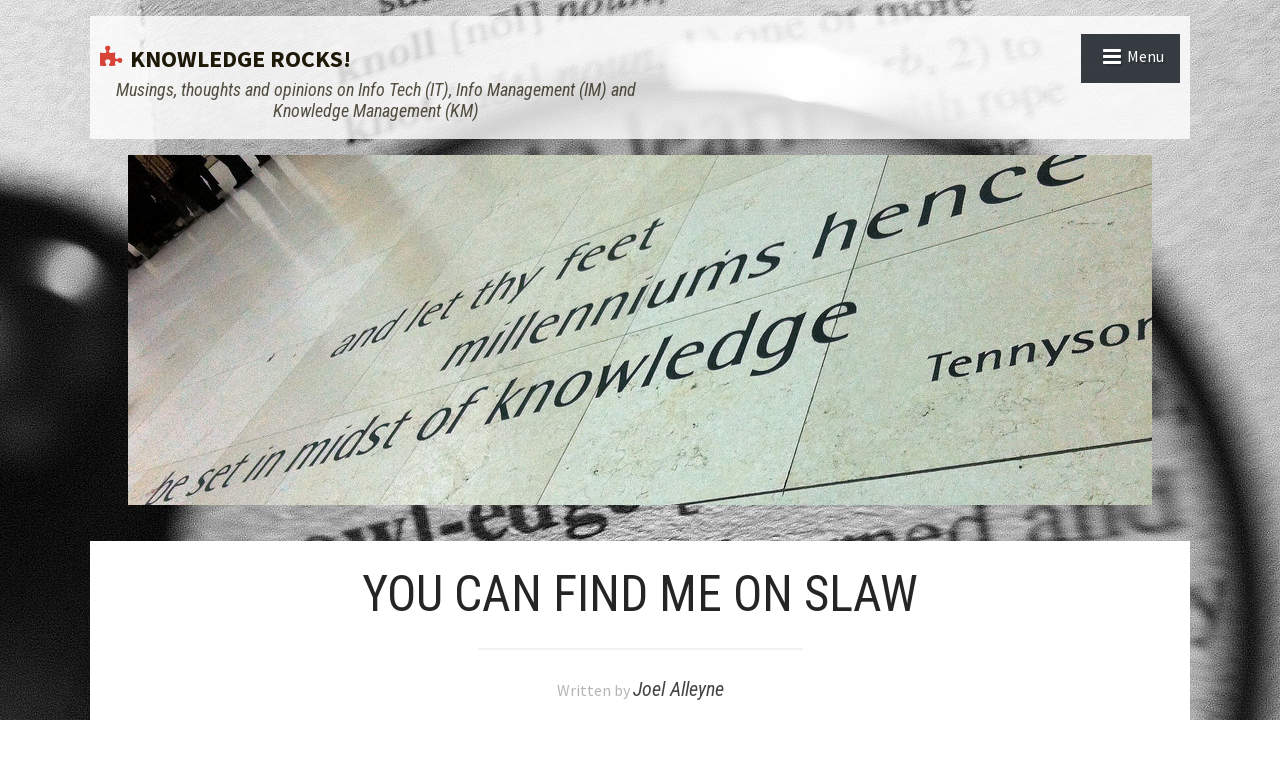

--- FILE ---
content_type: text/html; charset=UTF-8
request_url: https://www.joelalleyne.net/2007/12/06/you-can-find-me-on-slaw/
body_size: 8763
content:
<!DOCTYPE html>
<html lang="en-CA">

<head>
<meta charset="UTF-8" />
<title>You can find me on SLAW</title>
<meta name='robots' content='max-image-preview:large' />
	<style>img:is([sizes="auto" i], [sizes^="auto," i]) { contain-intrinsic-size: 3000px 1500px }</style>
	<meta name="viewport" content="width=device-width, initial-scale=1" />
<meta name="template" content="Saga 1.0.2" />
<meta name="generator" content="WordPress 6.8.3" />
<link rel='dns-prefetch' href='//fonts.googleapis.com' />
<link rel="alternate" type="application/rss+xml" title="Knowledge Rocks! &raquo; Feed" href="https://www.joelalleyne.net/feed/" />
<link rel="alternate" type="application/rss+xml" title="Knowledge Rocks! &raquo; Comments Feed" href="https://www.joelalleyne.net/comments/feed/" />
<link rel="alternate" type="application/rss+xml" title="Knowledge Rocks! &raquo; You can find me on SLAW Comments Feed" href="https://www.joelalleyne.net/2007/12/06/you-can-find-me-on-slaw/feed/" />
<link rel="pingback" href="https://www.joelalleyne.net/xmlrpc.php" />
<script type="text/javascript">
/* <![CDATA[ */
window._wpemojiSettings = {"baseUrl":"https:\/\/s.w.org\/images\/core\/emoji\/16.0.1\/72x72\/","ext":".png","svgUrl":"https:\/\/s.w.org\/images\/core\/emoji\/16.0.1\/svg\/","svgExt":".svg","source":{"concatemoji":"https:\/\/www.joelalleyne.net\/wp-includes\/js\/wp-emoji-release.min.js?ver=6.8.3"}};
/*! This file is auto-generated */
!function(s,n){var o,i,e;function c(e){try{var t={supportTests:e,timestamp:(new Date).valueOf()};sessionStorage.setItem(o,JSON.stringify(t))}catch(e){}}function p(e,t,n){e.clearRect(0,0,e.canvas.width,e.canvas.height),e.fillText(t,0,0);var t=new Uint32Array(e.getImageData(0,0,e.canvas.width,e.canvas.height).data),a=(e.clearRect(0,0,e.canvas.width,e.canvas.height),e.fillText(n,0,0),new Uint32Array(e.getImageData(0,0,e.canvas.width,e.canvas.height).data));return t.every(function(e,t){return e===a[t]})}function u(e,t){e.clearRect(0,0,e.canvas.width,e.canvas.height),e.fillText(t,0,0);for(var n=e.getImageData(16,16,1,1),a=0;a<n.data.length;a++)if(0!==n.data[a])return!1;return!0}function f(e,t,n,a){switch(t){case"flag":return n(e,"\ud83c\udff3\ufe0f\u200d\u26a7\ufe0f","\ud83c\udff3\ufe0f\u200b\u26a7\ufe0f")?!1:!n(e,"\ud83c\udde8\ud83c\uddf6","\ud83c\udde8\u200b\ud83c\uddf6")&&!n(e,"\ud83c\udff4\udb40\udc67\udb40\udc62\udb40\udc65\udb40\udc6e\udb40\udc67\udb40\udc7f","\ud83c\udff4\u200b\udb40\udc67\u200b\udb40\udc62\u200b\udb40\udc65\u200b\udb40\udc6e\u200b\udb40\udc67\u200b\udb40\udc7f");case"emoji":return!a(e,"\ud83e\udedf")}return!1}function g(e,t,n,a){var r="undefined"!=typeof WorkerGlobalScope&&self instanceof WorkerGlobalScope?new OffscreenCanvas(300,150):s.createElement("canvas"),o=r.getContext("2d",{willReadFrequently:!0}),i=(o.textBaseline="top",o.font="600 32px Arial",{});return e.forEach(function(e){i[e]=t(o,e,n,a)}),i}function t(e){var t=s.createElement("script");t.src=e,t.defer=!0,s.head.appendChild(t)}"undefined"!=typeof Promise&&(o="wpEmojiSettingsSupports",i=["flag","emoji"],n.supports={everything:!0,everythingExceptFlag:!0},e=new Promise(function(e){s.addEventListener("DOMContentLoaded",e,{once:!0})}),new Promise(function(t){var n=function(){try{var e=JSON.parse(sessionStorage.getItem(o));if("object"==typeof e&&"number"==typeof e.timestamp&&(new Date).valueOf()<e.timestamp+604800&&"object"==typeof e.supportTests)return e.supportTests}catch(e){}return null}();if(!n){if("undefined"!=typeof Worker&&"undefined"!=typeof OffscreenCanvas&&"undefined"!=typeof URL&&URL.createObjectURL&&"undefined"!=typeof Blob)try{var e="postMessage("+g.toString()+"("+[JSON.stringify(i),f.toString(),p.toString(),u.toString()].join(",")+"));",a=new Blob([e],{type:"text/javascript"}),r=new Worker(URL.createObjectURL(a),{name:"wpTestEmojiSupports"});return void(r.onmessage=function(e){c(n=e.data),r.terminate(),t(n)})}catch(e){}c(n=g(i,f,p,u))}t(n)}).then(function(e){for(var t in e)n.supports[t]=e[t],n.supports.everything=n.supports.everything&&n.supports[t],"flag"!==t&&(n.supports.everythingExceptFlag=n.supports.everythingExceptFlag&&n.supports[t]);n.supports.everythingExceptFlag=n.supports.everythingExceptFlag&&!n.supports.flag,n.DOMReady=!1,n.readyCallback=function(){n.DOMReady=!0}}).then(function(){return e}).then(function(){var e;n.supports.everything||(n.readyCallback(),(e=n.source||{}).concatemoji?t(e.concatemoji):e.wpemoji&&e.twemoji&&(t(e.twemoji),t(e.wpemoji)))}))}((window,document),window._wpemojiSettings);
/* ]]> */
</script>

<link rel='stylesheet' id='one-five-css' href='https://www.joelalleyne.net/wp-content/themes/saga/library/css/one-five.min.css?ver=20131105' type='text/css' media='all' />
<link rel='stylesheet' id='gallery-css' href='https://www.joelalleyne.net/wp-content/themes/saga/library/css/gallery.min.css?ver=20130526' type='text/css' media='all' />
<link rel='stylesheet' id='font-awesome-css' href='https://www.joelalleyne.net/wp-content/themes/saga/css/font-awesome.min.css?ver=6.8.3' type='text/css' media='all' />
<link rel='stylesheet' id='theme-mediaelement-css' href='https://www.joelalleyne.net/wp-content/themes/saga/css/mediaelement/mediaelement.min.css?ver=6.8.3' type='text/css' media='all' />
<link rel='stylesheet' id='parent-css' href='https://www.joelalleyne.net/wp-content/themes/saga/style.min.css?ver=1.0.2' type='text/css' media='all' />
<link rel='stylesheet' id='style-css' href='https://www.joelalleyne.net/wp-content/themes/vaaka/style.css?ver=1.0.0' type='text/css' media='all' />
<style id='wp-emoji-styles-inline-css' type='text/css'>

	img.wp-smiley, img.emoji {
		display: inline !important;
		border: none !important;
		box-shadow: none !important;
		height: 1em !important;
		width: 1em !important;
		margin: 0 0.07em !important;
		vertical-align: -0.1em !important;
		background: none !important;
		padding: 0 !important;
	}
</style>
<link rel='stylesheet' id='wp-block-library-css' href='https://www.joelalleyne.net/wp-includes/css/dist/block-library/style.min.css?ver=6.8.3' type='text/css' media='all' />
<style id='classic-theme-styles-inline-css' type='text/css'>
/*! This file is auto-generated */
.wp-block-button__link{color:#fff;background-color:#32373c;border-radius:9999px;box-shadow:none;text-decoration:none;padding:calc(.667em + 2px) calc(1.333em + 2px);font-size:1.125em}.wp-block-file__button{background:#32373c;color:#fff;text-decoration:none}
</style>
<style id='global-styles-inline-css' type='text/css'>
:root{--wp--preset--aspect-ratio--square: 1;--wp--preset--aspect-ratio--4-3: 4/3;--wp--preset--aspect-ratio--3-4: 3/4;--wp--preset--aspect-ratio--3-2: 3/2;--wp--preset--aspect-ratio--2-3: 2/3;--wp--preset--aspect-ratio--16-9: 16/9;--wp--preset--aspect-ratio--9-16: 9/16;--wp--preset--color--black: #000000;--wp--preset--color--cyan-bluish-gray: #abb8c3;--wp--preset--color--white: #ffffff;--wp--preset--color--pale-pink: #f78da7;--wp--preset--color--vivid-red: #cf2e2e;--wp--preset--color--luminous-vivid-orange: #ff6900;--wp--preset--color--luminous-vivid-amber: #fcb900;--wp--preset--color--light-green-cyan: #7bdcb5;--wp--preset--color--vivid-green-cyan: #00d084;--wp--preset--color--pale-cyan-blue: #8ed1fc;--wp--preset--color--vivid-cyan-blue: #0693e3;--wp--preset--color--vivid-purple: #9b51e0;--wp--preset--gradient--vivid-cyan-blue-to-vivid-purple: linear-gradient(135deg,rgba(6,147,227,1) 0%,rgb(155,81,224) 100%);--wp--preset--gradient--light-green-cyan-to-vivid-green-cyan: linear-gradient(135deg,rgb(122,220,180) 0%,rgb(0,208,130) 100%);--wp--preset--gradient--luminous-vivid-amber-to-luminous-vivid-orange: linear-gradient(135deg,rgba(252,185,0,1) 0%,rgba(255,105,0,1) 100%);--wp--preset--gradient--luminous-vivid-orange-to-vivid-red: linear-gradient(135deg,rgba(255,105,0,1) 0%,rgb(207,46,46) 100%);--wp--preset--gradient--very-light-gray-to-cyan-bluish-gray: linear-gradient(135deg,rgb(238,238,238) 0%,rgb(169,184,195) 100%);--wp--preset--gradient--cool-to-warm-spectrum: linear-gradient(135deg,rgb(74,234,220) 0%,rgb(151,120,209) 20%,rgb(207,42,186) 40%,rgb(238,44,130) 60%,rgb(251,105,98) 80%,rgb(254,248,76) 100%);--wp--preset--gradient--blush-light-purple: linear-gradient(135deg,rgb(255,206,236) 0%,rgb(152,150,240) 100%);--wp--preset--gradient--blush-bordeaux: linear-gradient(135deg,rgb(254,205,165) 0%,rgb(254,45,45) 50%,rgb(107,0,62) 100%);--wp--preset--gradient--luminous-dusk: linear-gradient(135deg,rgb(255,203,112) 0%,rgb(199,81,192) 50%,rgb(65,88,208) 100%);--wp--preset--gradient--pale-ocean: linear-gradient(135deg,rgb(255,245,203) 0%,rgb(182,227,212) 50%,rgb(51,167,181) 100%);--wp--preset--gradient--electric-grass: linear-gradient(135deg,rgb(202,248,128) 0%,rgb(113,206,126) 100%);--wp--preset--gradient--midnight: linear-gradient(135deg,rgb(2,3,129) 0%,rgb(40,116,252) 100%);--wp--preset--font-size--small: 13px;--wp--preset--font-size--medium: 20px;--wp--preset--font-size--large: 36px;--wp--preset--font-size--x-large: 42px;--wp--preset--spacing--20: 0.44rem;--wp--preset--spacing--30: 0.67rem;--wp--preset--spacing--40: 1rem;--wp--preset--spacing--50: 1.5rem;--wp--preset--spacing--60: 2.25rem;--wp--preset--spacing--70: 3.38rem;--wp--preset--spacing--80: 5.06rem;--wp--preset--shadow--natural: 6px 6px 9px rgba(0, 0, 0, 0.2);--wp--preset--shadow--deep: 12px 12px 50px rgba(0, 0, 0, 0.4);--wp--preset--shadow--sharp: 6px 6px 0px rgba(0, 0, 0, 0.2);--wp--preset--shadow--outlined: 6px 6px 0px -3px rgba(255, 255, 255, 1), 6px 6px rgba(0, 0, 0, 1);--wp--preset--shadow--crisp: 6px 6px 0px rgba(0, 0, 0, 1);}:where(.is-layout-flex){gap: 0.5em;}:where(.is-layout-grid){gap: 0.5em;}body .is-layout-flex{display: flex;}.is-layout-flex{flex-wrap: wrap;align-items: center;}.is-layout-flex > :is(*, div){margin: 0;}body .is-layout-grid{display: grid;}.is-layout-grid > :is(*, div){margin: 0;}:where(.wp-block-columns.is-layout-flex){gap: 2em;}:where(.wp-block-columns.is-layout-grid){gap: 2em;}:where(.wp-block-post-template.is-layout-flex){gap: 1.25em;}:where(.wp-block-post-template.is-layout-grid){gap: 1.25em;}.has-black-color{color: var(--wp--preset--color--black) !important;}.has-cyan-bluish-gray-color{color: var(--wp--preset--color--cyan-bluish-gray) !important;}.has-white-color{color: var(--wp--preset--color--white) !important;}.has-pale-pink-color{color: var(--wp--preset--color--pale-pink) !important;}.has-vivid-red-color{color: var(--wp--preset--color--vivid-red) !important;}.has-luminous-vivid-orange-color{color: var(--wp--preset--color--luminous-vivid-orange) !important;}.has-luminous-vivid-amber-color{color: var(--wp--preset--color--luminous-vivid-amber) !important;}.has-light-green-cyan-color{color: var(--wp--preset--color--light-green-cyan) !important;}.has-vivid-green-cyan-color{color: var(--wp--preset--color--vivid-green-cyan) !important;}.has-pale-cyan-blue-color{color: var(--wp--preset--color--pale-cyan-blue) !important;}.has-vivid-cyan-blue-color{color: var(--wp--preset--color--vivid-cyan-blue) !important;}.has-vivid-purple-color{color: var(--wp--preset--color--vivid-purple) !important;}.has-black-background-color{background-color: var(--wp--preset--color--black) !important;}.has-cyan-bluish-gray-background-color{background-color: var(--wp--preset--color--cyan-bluish-gray) !important;}.has-white-background-color{background-color: var(--wp--preset--color--white) !important;}.has-pale-pink-background-color{background-color: var(--wp--preset--color--pale-pink) !important;}.has-vivid-red-background-color{background-color: var(--wp--preset--color--vivid-red) !important;}.has-luminous-vivid-orange-background-color{background-color: var(--wp--preset--color--luminous-vivid-orange) !important;}.has-luminous-vivid-amber-background-color{background-color: var(--wp--preset--color--luminous-vivid-amber) !important;}.has-light-green-cyan-background-color{background-color: var(--wp--preset--color--light-green-cyan) !important;}.has-vivid-green-cyan-background-color{background-color: var(--wp--preset--color--vivid-green-cyan) !important;}.has-pale-cyan-blue-background-color{background-color: var(--wp--preset--color--pale-cyan-blue) !important;}.has-vivid-cyan-blue-background-color{background-color: var(--wp--preset--color--vivid-cyan-blue) !important;}.has-vivid-purple-background-color{background-color: var(--wp--preset--color--vivid-purple) !important;}.has-black-border-color{border-color: var(--wp--preset--color--black) !important;}.has-cyan-bluish-gray-border-color{border-color: var(--wp--preset--color--cyan-bluish-gray) !important;}.has-white-border-color{border-color: var(--wp--preset--color--white) !important;}.has-pale-pink-border-color{border-color: var(--wp--preset--color--pale-pink) !important;}.has-vivid-red-border-color{border-color: var(--wp--preset--color--vivid-red) !important;}.has-luminous-vivid-orange-border-color{border-color: var(--wp--preset--color--luminous-vivid-orange) !important;}.has-luminous-vivid-amber-border-color{border-color: var(--wp--preset--color--luminous-vivid-amber) !important;}.has-light-green-cyan-border-color{border-color: var(--wp--preset--color--light-green-cyan) !important;}.has-vivid-green-cyan-border-color{border-color: var(--wp--preset--color--vivid-green-cyan) !important;}.has-pale-cyan-blue-border-color{border-color: var(--wp--preset--color--pale-cyan-blue) !important;}.has-vivid-cyan-blue-border-color{border-color: var(--wp--preset--color--vivid-cyan-blue) !important;}.has-vivid-purple-border-color{border-color: var(--wp--preset--color--vivid-purple) !important;}.has-vivid-cyan-blue-to-vivid-purple-gradient-background{background: var(--wp--preset--gradient--vivid-cyan-blue-to-vivid-purple) !important;}.has-light-green-cyan-to-vivid-green-cyan-gradient-background{background: var(--wp--preset--gradient--light-green-cyan-to-vivid-green-cyan) !important;}.has-luminous-vivid-amber-to-luminous-vivid-orange-gradient-background{background: var(--wp--preset--gradient--luminous-vivid-amber-to-luminous-vivid-orange) !important;}.has-luminous-vivid-orange-to-vivid-red-gradient-background{background: var(--wp--preset--gradient--luminous-vivid-orange-to-vivid-red) !important;}.has-very-light-gray-to-cyan-bluish-gray-gradient-background{background: var(--wp--preset--gradient--very-light-gray-to-cyan-bluish-gray) !important;}.has-cool-to-warm-spectrum-gradient-background{background: var(--wp--preset--gradient--cool-to-warm-spectrum) !important;}.has-blush-light-purple-gradient-background{background: var(--wp--preset--gradient--blush-light-purple) !important;}.has-blush-bordeaux-gradient-background{background: var(--wp--preset--gradient--blush-bordeaux) !important;}.has-luminous-dusk-gradient-background{background: var(--wp--preset--gradient--luminous-dusk) !important;}.has-pale-ocean-gradient-background{background: var(--wp--preset--gradient--pale-ocean) !important;}.has-electric-grass-gradient-background{background: var(--wp--preset--gradient--electric-grass) !important;}.has-midnight-gradient-background{background: var(--wp--preset--gradient--midnight) !important;}.has-small-font-size{font-size: var(--wp--preset--font-size--small) !important;}.has-medium-font-size{font-size: var(--wp--preset--font-size--medium) !important;}.has-large-font-size{font-size: var(--wp--preset--font-size--large) !important;}.has-x-large-font-size{font-size: var(--wp--preset--font-size--x-large) !important;}
:where(.wp-block-post-template.is-layout-flex){gap: 1.25em;}:where(.wp-block-post-template.is-layout-grid){gap: 1.25em;}
:where(.wp-block-columns.is-layout-flex){gap: 2em;}:where(.wp-block-columns.is-layout-grid){gap: 2em;}
:root :where(.wp-block-pullquote){font-size: 1.5em;line-height: 1.6;}
</style>
<link rel='stylesheet' id='vaaka-fonts-css' href='//fonts.googleapis.com/css?family=Source+Sans+Pro%3A400%2C600%2C700%2C400italic%2C600italic%2C700italic%7CRoboto+Condensed%3A300%2C400%2C700%2C300italic%2C400italic%2C700italic&#038;subset=latin%2Clatin-ext' type='text/css' media='all' />
<script type="text/javascript" src="https://www.joelalleyne.net/wp-includes/js/jquery/jquery.min.js?ver=3.7.1" id="jquery-core-js"></script>
<script type="text/javascript" src="https://www.joelalleyne.net/wp-includes/js/jquery/jquery-migrate.min.js?ver=3.4.1" id="jquery-migrate-js"></script>
<link rel="https://api.w.org/" href="https://www.joelalleyne.net/wp-json/" /><link rel="alternate" title="JSON" type="application/json" href="https://www.joelalleyne.net/wp-json/wp/v2/posts/14" /><link rel="EditURI" type="application/rsd+xml" title="RSD" href="https://www.joelalleyne.net/xmlrpc.php?rsd" />
<link rel="canonical" href="https://www.joelalleyne.net/2007/12/06/you-can-find-me-on-slaw/" />
<link rel='shortlink' href='https://wp.me/pWMUx-e' />
<link rel="alternate" title="oEmbed (JSON)" type="application/json+oembed" href="https://www.joelalleyne.net/wp-json/oembed/1.0/embed?url=https%3A%2F%2Fwww.joelalleyne.net%2F2007%2F12%2F06%2Fyou-can-find-me-on-slaw%2F" />
<link rel="alternate" title="oEmbed (XML)" type="text/xml+oembed" href="https://www.joelalleyne.net/wp-json/oembed/1.0/embed?url=https%3A%2F%2Fwww.joelalleyne.net%2F2007%2F12%2F06%2Fyou-can-find-me-on-slaw%2F&#038;format=xml" />

        <script type="text/javascript">
            var jQueryMigrateHelperHasSentDowngrade = false;

			window.onerror = function( msg, url, line, col, error ) {
				// Break out early, do not processing if a downgrade reqeust was already sent.
				if ( jQueryMigrateHelperHasSentDowngrade ) {
					return true;
                }

				var xhr = new XMLHttpRequest();
				var nonce = 'b734adc7c3';
				var jQueryFunctions = [
					'andSelf',
					'browser',
					'live',
					'boxModel',
					'support.boxModel',
					'size',
					'swap',
					'clean',
					'sub',
                ];
				var match_pattern = /\)\.(.+?) is not a function/;
                var erroredFunction = msg.match( match_pattern );

                // If there was no matching functions, do not try to downgrade.
                if ( null === erroredFunction || typeof erroredFunction !== 'object' || typeof erroredFunction[1] === "undefined" || -1 === jQueryFunctions.indexOf( erroredFunction[1] ) ) {
                    return true;
                }

                // Set that we've now attempted a downgrade request.
                jQueryMigrateHelperHasSentDowngrade = true;

				xhr.open( 'POST', 'https://www.joelalleyne.net/wp-admin/admin-ajax.php' );
				xhr.setRequestHeader( 'Content-Type', 'application/x-www-form-urlencoded' );
				xhr.onload = function () {
					var response,
                        reload = false;

					if ( 200 === xhr.status ) {
                        try {
                        	response = JSON.parse( xhr.response );

                        	reload = response.data.reload;
                        } catch ( e ) {
                        	reload = false;
                        }
                    }

					// Automatically reload the page if a deprecation caused an automatic downgrade, ensure visitors get the best possible experience.
					if ( reload ) {
						location.reload();
                    }
				};

				xhr.send( encodeURI( 'action=jquery-migrate-downgrade-version&_wpnonce=' + nonce ) );

				// Suppress error alerts in older browsers
				return true;
			}
        </script>

		
<style type="text/css" id="custom-colors-css">a:hover,a:focus,a:hover .entry-subtitle,a:focus .entry-subtitle,.wp-playlist-light .wp-playlist-item:hover, .wp-playlist-light .wp-playlist-item:focus,.mejs-button button:hover, .mejs-button button:focus,.mejs-overlay-button:hover, .mejs-overlay-button:focus,label.focus,legend,pre,.form-allowed-tags code,.required,.line-through{ color: #d84338; }a,.format-quote blockquote::before,.format-quote blockquote::after,.mejs-overlay-button{ color: rgba( 216, 67, 56, 0.75 ); }::selection { background-color: #d84338; }input[type='submit']:hover,input[type='submit']:focus,input[type='reset']:hover,input[type='reset']:focus,input[type='button']:hover,input[type='button']:focus,button:hover,button:focus,.comment-reply-link:hover,.comment-reply-link:focus,.page-links a:hover,.page-links a:focus,.mejs-time-rail .mejs-time-loaded { background-color: #d84338; }.page-links a,input[type='submit'],input[type='reset'],input[type='button'],button,.comment-reply-link{ background-color: rgba( 216, 67, 56, 0.75 ); }legend, pre, .form-allowed-tags code { background-color: rgba( 216, 67, 56, 0.1 ); }a:focus img { border-color: #d84338; }legend, pre, .form-allowed-tags code { border-color: rgba( 216, 67, 56, 0.15 ); }ins, u { border-bottom-color: #d84338; }.entry-content a:hover,.entry-content a:focus,.entry-summary a:hover,.entry-summary a:focus,.comment-content a:hover,.comment-content a:focus{ border-bottom-color: rgba( 216, 67, 56, 0.75 ); }.entry-content a,.entry-summary a,.comment-content a,blockquote.alignright,blockquote.alignleft,blockquote.aligncenter { border-bottom-color: rgba( 216, 67, 56, 0.25 ); }.format-chat .chat-author { border-top-color: rgba( 216, 67, 56, 0.25 ); }a:focus, .featured-media a:focus img { outline-color: #d84338; }.menu-toggle button:hover,.menu-toggle button:focus,#menu-primary li a:hover,#menu-primary li a:focus,.loop-pagination a:hover,.loop-pagination a:focus,.loop-pagination .current{ background-color: #2c3238; }.menu-toggle button, #menu-primary li a { background: rgba( 44, 50, 56, 0.95 ); }.loop-pagination span, .loop-pagination a { background: rgba( 44, 50, 56, 0.9 ); }</style>

<style type="text/css" id="custom-header-css">#site-title, #site-title a, #footer .credit a { color: #1e1807 }#site-description, #footer .credit { color: rgba( 30, 24, 7, 0.75 ); }</style>
<style type="text/css" id="custom-background-css">
body.custom-background { background-image: url("https://www.joelalleyne.net/wp-content/uploads/2016/03/knowledge-defn.jpg"); background-position: center top; background-size: auto; background-repeat: no-repeat; background-attachment: fixed; }
</style>
	<style id="sccss">/* Enter Your Custom CSS Here */
#header {
  background-color: rgba(255, 255, 255, .80);
  padding: 10px;
}
#site-title{
  color: #d84338;
}
.credit {
  background-color: rgba(255, 255, 255, .80);
  padding: 10px;
}</style></head>

<body data-rsssl=1 class="wordpress ltr en en-ca child-theme y2026 m01 d26 h15 monday logged-out custom-background custom-header display-header-text singular singular-post singular-post-14 post-format-standard custom-colors" dir="ltr" itemscope="itemscope" itemtype="http://schema.org/WebPage">

	<div id="container">

		<div class="skip-link">
			<a href="#content" class="screen-reader-text">Skip to content</a>
		</div><!-- .skip-link -->

		<div class="wrap">

			<header id="header" role="banner" itemscope="itemscope" itemtype="http://schema.org/WPHeader">

				
					<div id="branding">
						<h1 id="site-title" itemprop="headline" class="icon-puzzle-piece"><a href="https://www.joelalleyne.net" rel="home">Knowledge Rocks!</a></h1>						<h2 id="site-description" itemprop="description">Musings, thoughts and opinions on Info Tech (IT), Info Management (IM) and Knowledge Management (KM)</h2>					</div><!-- #branding -->

				
				
	<nav id="menu-primary" class="menu" role="navigation" aria-label="Primary Menu" itemscope="itemscope" itemtype="http://schema.org/SiteNavigationElement">

		<h3 id="menu-primary-title" class="menu-toggle">
			<button>Menu</button>
		</h3><!-- .menu-toggle -->

		<div class="wrap"><ul id="menu-primary-items" class="menu-items"><li id="menu-item-293" class="menu-item menu-item-type-custom menu-item-object-custom menu-item-home menu-item-293"><a href="https://www.joelalleyne.net/">Home</a></li>
<li id="menu-item-294" class="menu-item menu-item-type-post_type menu-item-object-page menu-item-294"><a href="https://www.joelalleyne.net/about/">About</a></li>
<li id="menu-item-295" class="menu-item menu-item-type-post_type menu-item-object-page menu-item-295"><a href="https://www.joelalleyne.net/joel/">Joel</a></li>
<li id="menu-item-296" class="menu-item menu-item-type-post_type menu-item-object-page menu-item-has-children menu-item-296"><a href="https://www.joelalleyne.net/speaking/">Speaking</a>
<ul class="sub-menu">
	<li id="menu-item-297" class="menu-item menu-item-type-post_type menu-item-object-page menu-item-297"><a href="https://www.joelalleyne.net/speaking/topics/">Topics</a></li>
</ul>
</li>
<li id="menu-item-298" class="menu-item menu-item-type-post_type menu-item-object-page menu-item-298"><a href="https://www.joelalleyne.net/publications/">Writing</a></li>
<li id="menu-item-299" class="menu-item menu-item-type-post_type menu-item-object-page menu-item-299"><a href="https://www.joelalleyne.net/research/">Research</a></li>
<li id="menu-item-300" class="menu-item menu-item-type-post_type menu-item-object-page menu-item-300"><a href="https://www.joelalleyne.net/contact-me/">Contact</a></li>
</ul></div>
	</nav><!-- #menu-primary -->


			</header><!-- #header -->

			
				<img class="header-image" src="https://www.joelalleyne.net/wp-content/uploads/2016/03/cropped-At-the-British-Library-Great-Court-by-Joanna-Penn-6720438117_d104efd0e6_b.jpg" width="1024" height="350" alt="" />

			
			<div id="main" class="main">

<main id="content" class="content" role="main" itemprop="mainContentOfPage" itemscope itemtype="http://schema.org/Blog">

	
		
			
			<article id="post-14" class="entry post publish author-admin-2 post-14 format-standard category-ideas post_tag-knowledge-organization post_tag-semantic-web post_tag-slaw" itemscope="itemscope" itemtype="http://schema.org/BlogPosting" itemprop="blogPost">

	
	<div class="wrap">

		
			<header class="entry-header">

				<h1 class="entry-title" itemprop="headline">You can find me on SLAW</h1>

				<div class="entry-byline">
					<span class="entry-author" itemprop="author" itemscope="itemscope" itemtype="http://schema.org/Person">Written by <a href="https://www.joelalleyne.net/author/admin-2/" title="Posts by Joel Alleyne" rel="author" class="url fn n" itemprop="url"><span itemprop="name">Joel Alleyne</span></a></span>				</div><!-- .entry-byline -->

			</header><!-- .entry-header -->

			<div class="entry-content" itemprop="articleBody">
				<p>Some of my longer pieces are on www.slaw.ca  &#8211; once a month you can find me there. Here are two recent pieces:</p>
<ul>
<li>A review of David Weinberger&#8217;s book &#8211; <a href="http://www.slaw.ca/2007/10/27/everything-is-miscellaneous-%e2%80%93-a-must-read-book/" title="Everything is Miscellaneous" target="_blank">Everything is Miscellaneous</a>.</li>
<li><a href="http://www.slaw.ca/2007/11/23/law-and-the-semantic-web/" title="Semantic Web" target="_blank">Law and the Semantic Web</a> &#8211; a thought piece.</li>
</ul>
<p>I will try to keep you posted of other columns as they get posted there.</p>
							</div><!-- .entry-content -->

			<footer class="entry-footer">
				<span class="entry-terms category" itemprop="articleSection"><a href="https://www.joelalleyne.net/category/ideas/" rel="tag">Ideas</a></span>				<span class="sep">&middot;</span> <span class="entry-terms post_tag" itemprop="keywords"><a href="https://www.joelalleyne.net/tag/knowledge-organization/" rel="tag">Knowledge Organization</a>, <a href="https://www.joelalleyne.net/tag/semantic-web/" rel="tag">Semantic Web</a>, <a href="https://www.joelalleyne.net/tag/slaw/" rel="tag">SLAW</a></span>			</footer><!-- .entry-footer -->

		
	</div><!-- .wrap -->

</article><!-- .entry -->
			
				
<section id="comments-template">

	
	
		<div id="respond" class="comment-respond">
		<h3 id="reply-title" class="comment-reply-title">Leave a Reply</h3><form action="https://www.joelalleyne.net/wp-comments-post.php" method="post" id="commentform" class="comment-form"><p class="comment-notes"><span id="email-notes">Your email address will not be published.</span> <span class="required-field-message">Required fields are marked <span class="required">*</span></span></p><p class="comment-form-comment"><label for="comment">Comment <span class="required">*</span></label> <textarea id="comment" name="comment" cols="45" rows="8" maxlength="65525" required></textarea></p><p class="comment-form-author"><label for="author">Name <span class="required">*</span></label> <input id="author" name="author" type="text" value="" size="30" maxlength="245" autocomplete="name" required /></p>
<p class="comment-form-email"><label for="email">Email <span class="required">*</span></label> <input id="email" name="email" type="email" value="" size="30" maxlength="100" aria-describedby="email-notes" autocomplete="email" required /></p>
<p class="comment-form-url"><label for="url">Website</label> <input id="url" name="url" type="url" value="" size="30" maxlength="200" autocomplete="url" /></p>
<p class="form-submit"><input name="submit" type="submit" id="submit" class="submit" value="Post Comment" /> <input type='hidden' name='comment_post_ID' value='14' id='comment_post_ID' />
<input type='hidden' name='comment_parent' id='comment_parent' value='0' />
</p><p style="display: none;"><input type="hidden" id="akismet_comment_nonce" name="akismet_comment_nonce" value="ed34683243" /></p><p style="display: none !important;" class="akismet-fields-container" data-prefix="ak_"><label>&#916;<textarea name="ak_hp_textarea" cols="45" rows="8" maxlength="100"></textarea></label><input type="hidden" id="ak_js_1" name="ak_js" value="41"/><script>document.getElementById( "ak_js_1" ).setAttribute( "value", ( new Date() ).getTime() );</script></p></form>	</div><!-- #respond -->
	
</section><!-- #comments-template -->
			
		
	
</main><!-- #content -->

			</div><!-- #main -->

		</div><!-- .wrap -->

		<footer id="footer" role="contentinfo" itemscope="itemscope" itemtype="http://schema.org/WPFooter">

			<div class="wrap">

		
				
				
					<p class="credit">
						Copyright &#169; 2026 <a class="site-link" href="https://www.joelalleyne.net" rel="home">Knowledge Rocks!</a>. Powered by <a class="wp-link" href="http://wordpress.org" title="State-of-the-art semantic personal publishing platform">WordPress</a> and <a class="theme-link" href="http://themehybrid.com/themes/saga" title="Saga WordPress Theme">Saga</a>.					</p><!-- .credit -->

				
			</div><!-- .wrap -->

		</footer><!-- #footer -->

	</div><!-- #container -->

	<script type="speculationrules">
{"prefetch":[{"source":"document","where":{"and":[{"href_matches":"\/*"},{"not":{"href_matches":["\/wp-*.php","\/wp-admin\/*","\/wp-content\/uploads\/*","\/wp-content\/*","\/wp-content\/plugins\/*","\/wp-content\/themes\/vaaka\/*","\/wp-content\/themes\/saga\/*","\/*\\?(.+)"]}},{"not":{"selector_matches":"a[rel~=\"nofollow\"]"}},{"not":{"selector_matches":".no-prefetch, .no-prefetch a"}}]},"eagerness":"conservative"}]}
</script>
<!-- Matomo -->
<script>
  var _paq = window._paq = window._paq || [];
  /* tracker methods like "setCustomDimension" should be called before "trackPageView" */
  _paq.push(['trackPageView']);
  _paq.push(['enableLinkTracking']);
  (function() {
    var u="https://stats.alleyneinc.net/";
    _paq.push(['setTrackerUrl', u+'piwik.php']);
    _paq.push(['setSiteId', '2']);
    var d=document, g=d.createElement('script'), s=d.getElementsByTagName('script')[0];
    g.async=true; g.src=u+'piwik.js'; s.parentNode.insertBefore(g,s);
  })();
</script>
<!-- End Matomo Code -->
<script type="text/javascript" src="https://www.joelalleyne.net/wp-content/themes/saga/js/theme.min.js" id="saga-js"></script>
<script defer type="text/javascript" src="https://www.joelalleyne.net/wp-content/plugins/akismet/_inc/akismet-frontend.js?ver=1764125731" id="akismet-frontend-js"></script>
<!--stats_footer_test--><script src="https://stats.wordpress.com/e-202605.js" type="text/javascript"></script>
<script type="text/javascript">
st_go({blog:'14011041',v:'ext',post:'14'});
var load_cmc = function(){linktracker_init(14011041,14,2);};
if ( typeof addLoadEvent != 'undefined' ) addLoadEvent(load_cmc);
else load_cmc();
</script>

</body>
</html>

<!-- Page cached by LiteSpeed Cache 7.6.2 on 2026-01-26 15:00:05 -->

--- FILE ---
content_type: text/css
request_url: https://www.joelalleyne.net/wp-content/themes/vaaka/style.css?ver=1.0.0
body_size: 502
content:
/**
 * Theme Name:  Vaaka
 * Theme URI:   http://themehybrid.com/themes/vaaka
 * Description: It is all about the balance in life and in written word. Vaaka theme goal is to make publishing your written word fun and easy at the same time.
 * Version:     1.0.0
 * Author:      Sami Keijonen
 * Author URI:  https://foxnet-themes.fi
 * Tags:        one-column, custom-background, custom-colors, custom-header, custom-menu, editor-style, featured-images, post-formats, responsive-layout, rtl-language-support, theme-options, threaded-comments, translation-ready
 * Text Domain: vaaka
 * Domain Path: /languages/
 * License:     GNU General Public License v2.0 or later
 * License URI: http://www.gnu.org/licenses/gpl-2.0.html
 * Template:    saga
 */

/*
 * Note that the parent theme's `style.css` file is automatically loaded.  Do *not* try to load it again 
 * with `@import`.
 */
 
/* ====== Primary Font ====== */

body,
#site-title,
.main .entry-subtitle,
button,
.font-primary {
	font-family: 'Source Sans Pro','Helvetica Neue',Helvetica,Arial,sans-serif;
}

/* ====== Secondary Font ====== */

blockquote,
dt,
.entry-byline .entry-author a,
var,
.font-secondary {
	font-family: 'Roboto Condensed','Helvetica Neue',Helvetica,Arial,sans-serif;
	font-weight: 400;
}

/* ====== Headlines Font ====== */

h1, h2, h3, h4, h5, h6,
.font-headlines {
	font-family: 'Roboto Condensed','Helvetica Neue',Helvetica,Arial,sans-serif;
	font-weight: 400;
	line-height: 1.2;
	text-transform: uppercase;
}
#site-description,
.entry-subtitle {
	text-transform: none;
}

.mce-content-body,
.entry-content,
.entry-summary,
.comment-content {
	font-size: 1.125rem;
	line-height: 1.5;
}

/* === menu-primary colors === */

#menu-primary li a {
	border-top-color: rgba( 255, 255, 255, 0.35 );
}